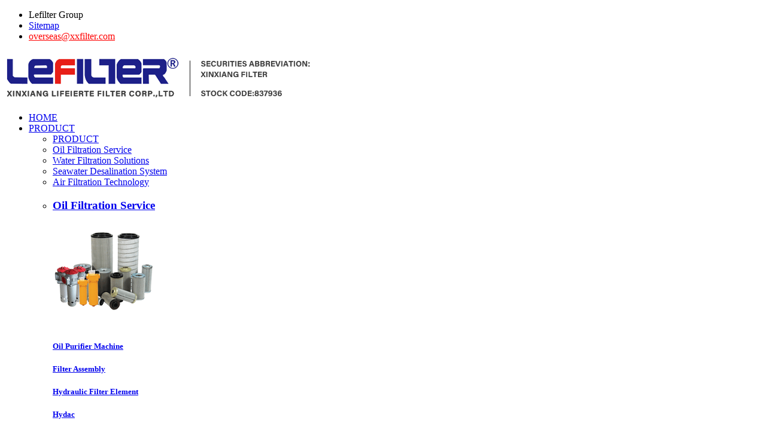

--- FILE ---
content_type: text/html
request_url: https://www.xxfilter.com/Ingersoll_Rand_Filter/45.html
body_size: 11974
content:
<!doctype html>
<html>

<head>
    <meta charset="utf-8">
    <title>54509435 Ingersoll-rand compressor oil air separator filter_Xinxiang Lifeierte Filter Corp.,Ltd</title>
    <meta name="description" content="54509435 Ingersoll-rand compressor oil air separator filter was produced by LEFILTER." />
    <meta name="keywords" content="54509435 Ingersoll-rand compressor oil air separator filter" />
    <meta name="copyright" content="Xinxiang Lifeierte Filter Corp.,Ltd" />
    <meta name="viewport" content="width=device-width,initial-scale=1.0,maximum-scale=1.0,minimum-scale=1.0,user-scalable=no" />
    <script id="allmobilize" charset="utf-8" src="/templets/default/Scripts/allmobilize.min.js"></script>
    <meta http-equiv="Cache-Control" content="no-siteapp" />
    <link type="text/css" rel="stylesheet" href="/templets/default/Css/style.css">
    <link type="text/css" rel="stylesheet" href="/templets/default/Css/animate.css">
     <link rel="stylesheet" href="/templets/default/css/iconfont.css">

<link rel="stylesheet" href="/templets/default/css/bootstrap.min.css">

<link rel="stylesheet" href="/templets/default/css/animate.css">

<script src="/templets/default/js/setFontSize.js"></script>

<link rel="stylesheet" href="/templets/default/css/reset.css">

<link rel="stylesheet" href="/templets/default/css/swiper.min.css">

<link rel="stylesheet" href="/templets/default/css/style.css">

<link rel="stylesheet" href="/templets/default/css/m.css" media="screen and (max-width:768px)">

<script type="text/javascript" src="/templets/default/js/jquery.min.js"></script>

<script type="text/javascript" src="/templets/default/js/translate.js"></script>
<script type="text/javascript" src="/templets/default/js/jquery.cookie.min.js"></script>
<!-- Global site tag (gtag.js) - Google Ads: 859011756 -->

<script async
    src="https://www.googletagmanager.com/gtag/js?id=AW-859011756"></script>

<script>

    window.dataLayer = window.dataLayer || [];

    function gtag() { dataLayer.push(arguments); }

    gtag('js', new Date());



    gtag('config', 'AW-859011756', { 'allow_enhanced_conversions': true });

</script>

<script>

    var enhanced_conversion_data;

    window.addEventListener('DOMContentLoaded', function (event) {



        document.querySelectorAll('[href^="mailto:"]').forEach(function (e) {

            e.addEventListener('click', function () {

                gtag('event', 'conversion', {'send_to': 'AW-859011756/ebCPCLOPlt4DEKz1zZkD'});

            });

        });



        if (window.location.href.includes('/Contact_us/')) {

            gtag('event', 'conversion', {'send_to': 'AW-859011756/VPlsCLaPlt4DEKz1zZkD'});

        }



       	
        document.addEventListener('click', function (e) {
            var dom = e.target.closest('button[type="submit"]');
            if (dom === null) return;

            var form = dom.closest('form');
            if (form.checkValidity() === false) return;
            var email = form.querySelector('input[type="email"]').value.trim().toLowerCase();
            if ( email!= "") {
            gtag('set', 'user_data', { "email": email });
            gtag('event', 'conversion', {'send_to': 'AW-859011756/Vi4SCLCPlt4DEKz1zZkD'});
            gtag('event','提交表单');
            }
        });


    });

</script>

<!-- Google Tag Manager -->

<script>(function(w,d,s,l,i){w[l]=w[l]||[];w[l].push({'gtm.start':

new Date().getTime(),event:'gtm.js'});var f=d.getElementsByTagName(s)[0],

j=d.createElement(s),dl=l!='dataLayer'?'&l='+l:'';j.async=true;j.src=

'https://www.googletagmanager.com/gtm.js?id='+i+dl;f.parentNode.insertBefore(j,f);

})(window,document,'script','dataLayer','GTM-53K7KRM');</script>

<!-- End Google Tag Manager -->

<!--yandex俄语投放-->

<!-- Yandex.Metrika counter -->

<script type="text/javascript">

        (function(d, w, c) {

            (w[c] = w[c] || []).push(function() {

                try {

                    w.yaCounter95849536 = new Ya.Metrika({

                        id: 95849536,

                        clickmap: true,

                        trackLinks: true,

                        accurateTrackBounce: true,

                        webvisor: true,

                        trackHash: true

                    });

                } catch (e) {}

            });

            var n = d.getElementsByTagName("script")[0],

                x = "https://cdn.jsdelivr.net/npm/yandex-metrica-watch/watch.js",

                s = d.createElement("script"),

                f = function() {

                    n.parentNode.insertBefore(s, n);

                };

            for (var i = 0; i < document.scripts.length; i++) {

                if (document.scripts[i].src === x) {

                    return;

                }

            }

            s.type = "text/javascript";

            s.async = true;

            s.src = x;

            if (w.opera == "[object Opera]") {

                d.addEventListener("DOMContentLoaded", f, false);

            } else {

                f();

            }

        })(document, window, "yandex_metrika_callbacks");

    </script>

<!-- /Yandex.Metrika counter -->

<!-- Google tag (gtag.js) -->
<script async
    src="https://www.googletagmanager.com/gtag/js?id=AW-16665232918"></script>
<script>
  window.dataLayer = window.dataLayer || [];
  function gtag(){dataLayer.push(arguments);}
  gtag('js', new Date());

  gtag('config', 'AW-16665232918');
</script>

<!-- Event snippet for 提交表单_830账户 conversion page -->
<script>
    window.addEventListener('load', function () {
        if (window.location.href.includes("Contact_us")) {
            document.querySelectorAll('[type="submit"]').forEach(function (e) {
                e.addEventListener('click', function () {
                    var email = document.querySelector('[name="data[n_email]"]').value;
                    var message = document.querySelector('[name="data[n_xuqiu]"]').value;

                    if (email !== "" && email.includes('@') && message !== "") {
                        gtag('set', 'user_data', { "email": email });
                        gtag('event', 'conversion', {'send_to': 'AW-16665232918/gaGwCNGmjcsZEJaMzYo-'});
                    };
                });
            });
        }
    })
</script>

<!-- Event snippet for 邮箱点击_830账户 conversion page -->
<script>
    window.addEventListener('load', function (event) {
        document.querySelectorAll('[href*="mailto:"]').forEach(function (e) {
            e.addEventListener('click', function () {
                gtag('event', 'conversion', {'send_to': 'AW-16665232918/zjqJCNSmjcsZEJaMzYo-'});
            });
        });
    });
</script>

<!-- Event snippet for WA点击_830账户 conversion page -->
<script>
    window.addEventListener('load', function (event) {
        document.querySelectorAll('[href*="https://wa.me/"]').forEach(function (e) {
            e.addEventListener('click', function () {
                gtag('event', 'conversion', {'send_to': 'AW-16665232918/PAbpCNemjcsZEJaMzYo-'});
            });
        });
    });
</script>

<meta name="msvalidate.01" content="B9D001D39E0292E410A8A8CA1F4EF319" />    <!-- Google tag (gtag.js) -->
    <script async src="https://www.googletagmanager.com/gtag/js?id=G-KRH6GK0ZB1"></script>
    <script>
        window.dataLayer = window.dataLayer || [];

        function gtag() {
            dataLayer.push(arguments);
        }
        gtag('js', new Date());
        gtag('config', 'G-KRH6GK0ZB1');
    </script>
    <style>
        .nav ul li a.hoverpr {
            color: #ce2029;
            background: url(Images/nav_bg.jpg) no-repeat bottom center;
        }
    </style>
</head>

<body>
    
<!-- <link href="/templets/default/css/lanage.css" rel="stylesheet" type="text/css"> -->
<style>
    .lanage {
        font-size: 18px;
        height: 40px;
        display: inline-block;
        width: 100%;
        padding: 0 20px;
        box-sizing: border-box;
    }

    #lanage_box {
        height: 0;
        overflow: hidden;
        display: block;
        transition: all 0.5s;
        margin-top: 0;
        width: auto;
        padding: 0;
    }

    #lanage_contant {
        border-left: 1px solid #eee;
    }

    #lanage_contant:hover #lanage_box {
        height: auto;
        background: #fff;
        visibility: unset;
        opacity: 1;
        /* border: 1px solid #eee; */
    }

    #nowSelectLanage {
        padding: 0 .2rem;
        margin: .15rem 0 0;
        font-size: 18px;
    }

    .nav_item:hover .nav_item_open {}

    #lanage_box {
        box-shadow: none !important;
    }

    .header_o_t_search {
        width: 15%;
        margin-top: .2rem;
    }

    #search_box {
        position: absolute;
        background: #fff;
        width: 100%;
        left: 0;
        top: 100%;
        margin: 0;
        display: none;
    }

    #search_box .search {
        float: unset;
        width: 35%;
        margin: 20px auto;
    }

    #search_box .search button {
        float: right;
        margin-right: 20px;
    }

    #nowSelectLanage {
        background: url(/tpl/pc/default/home/Picture/lanage.png) no-repeat center;
        padding-left: 50px;
        background-size: 30px;
        background-position: 10px 2px;
    }

    #translateSelectLanguage {
        display: none !important;
    }

    @media (max-width: 1000px) {
        #lana_boxs {
            position: absolute;
            right: 80px;
            top: 0;
            width: 35% !important;
        }

        #lana_boxs .header_o_t_search {
            margin-top: .15rem;

        }

        #lanage_contant {
            margin-top: 0 !important;
            left: 0;
            background-color: #fff;
            color: #000;
        }

        #nowSelectLanage::after {
            border: none;
        }

        #lanage_box>li:first-child {
            display: none;
        }

    }
</style>

<!-- Google Tag Manager (noscript) -->

<noscript><iframe src="https://www.googletagmanager.com/ns.html?id=GTM-53K7KRM" height="0" width="0"
        style="display:none;visibility:hidden"></iframe></noscript>

<!-- End Google Tag Manager (noscript) -->



<div class="top2_wraper">

    <ul class="container">

        <li class="item">

            Lefilter Group

        </li>

        <li class="item">

            <a href="https://www.xxfilter.com/sitemap.xml" title="sitemap">Sitemap



            </a>

        </li>

        <li class="item fr">

            <a class="email-add" rel="nofollow" href="mailto:overseas@xxfilter.com"
                style="color:red;">overseas@xxfilter.com</a>

        </li>





    </ul>

</div>

<header>

    <div class="container header clearfix">

        <div class="logo_box fl">

            <a href="https://www.xxfilter.com/" title="Xinxiang Lifeierte Filter Corp., Ltd.">

                <img src="/img/top_logo.png" alt="Xinxiang Lifeierte Filter Corp., Ltd."
                    title="Xinxiang Lifeierte Filter Corp., Ltd.">

            </a>

        </div>

        <div class="top_right fl">

            <div class="menu_open">

                <i></i>

                <i></i>

                <i></i>

            </div>

            <div class="nav">

                <ul class="nav_ul clearfix">

                    <li class="nav_item"><a href="https://www.xxfilter.com/" title="HOME"><span>HOME</span></a></li>

                    <li class="nav_item"><a href="https://www.xxfilter.com//product" title="PRODUCT"><span>PRODUCT</span><span
                                class="iconfont icon-zelvxuanzefeiyongdaosanjiaoxingfandui m_hide"></span></a><i></i>

                        <ul class="nav_item_open clearfix">

                            <li class="subopen"><a href="javascript:;">PRODUCT </a></li>

                            <li class="nav_item2" title="BLOG">

                                <a href="https://www.xxfilter.com//oil-filtration-service/index.html" title="Oil Filtration Service">Oil
                                    Filtration Service</a>

                            </li>

                            <li class="nav_item2"><a href="https://www.xxfilter.com//water-filtration-solutions/index.html"
                                    title="Water Filtration Solutions">Water Filtration Solutions</a></li>

                            <li class="nav_item2"><a href="https://www.xxfilter.com//water-filtration-solutions/index.html"
                                    title="Seawater Desalination System">Seawater Desalination System</a></li>

                            <li class="nav_item2"><a href="https://www.xxfilter.com//air-filtration-technology/index.html"
                                    title="Air Filtration Technology">Air Filtration Technology</a></li>

                        </ul>

                        <div class="nav_item_100vw nav_item_open visible-lg-block">

                            <ul id="topline" class="clearfix">

                                <li>

                                    <a href="/oil-filtration-service/index.html" title="Oil Filtration Service">

                                        <h3>Oil Filtration Service</h3>

                                    </a>

                                    <a href="/oil-filtration-service/index.html"><img src="/img/1.png" alt="Oil Filtration Service"></a>

                                    <h5><a href="/oil-filtration-service/oil-purifier/index.html" title="Oil Purifier Machine">Oil
                                            Purifier Machine</a></h5>

                                    <h5><a href="/oil-filter-assembly/index.html" title="Filter Assembly">Filter
                                            Assembly</a></h5>

                                    <h5><a href="/oil-filtration-service/filter-element/index.html" title="Oil filter element">Hydraulic
                                            Filter Element</a>

                                    </h5>

                                    <h5><a href="/filter-element/hydac-filter/index.html" target="_blank"
                                            title="Hydac">Hydac</a>

                                    </h5>

                                    <h5><a href="/filter-element/pall-filter/index.html" title="Pall">Pall</a>

                                    </h5>

                                    <a href="/oil-filtration-service/index.html" title="/oil-filtration-service/index.html"
                                        target="_blank">

                                        <h6>more&gt;</h6>

                                    </a>

                                </li>

                                <li>

                                    <a href="/water-filtration-solutions/index.html" title="Water Filtration Solutions">

                                        <h3>Water Filtration Solutions</h3>

                                    </a>

                                    <a href="/water-filtration-solutions/index.html" title="Water Filtration Solutions"><img
                                            src="/img/22.png" alt="Water Filtration Solutions"></a>

                                    <h5><a href="/water-filtration-solutions/high-flow-filter-cartridge/index.html" title="High flow cartridges">High
                                            flow cartridges</a></h5>

                                    <h5><a href="/water-filtration-solutions/self-cleaning-filter/index.html"
                                            title="Self-cleaning filter">Self-cleaning filter</a></h5>

                                    <h5><a href="/water-filtration-solutions/cartridge-filter-housings/index.html"
                                            title="Cartridge filter housing">Cartridge filter housing</a></h5>

                                    <h5><a href="/water-filtration-solutions/bag-filter-housing/index.html" title="Bag filter housing">Bag filter
                                            housing</a></h5>

                                    <h5><a href="/water-filtration-solutions/water-filter-cartridges/index.html" title="Water filter cartridges">Water
                                            filter cartridges</a></h5>

                                    <a href="/water-filtration-solutions/index.html" title="Water Filtration Solutions">

                                        <h6>more&gt;</h6>

                                    </a>

                                </li>

                                <li>

                                    <a href="/water-filtration-solutions/index.html" title="Seawater Desalination System">

                                        <h3>Seawater Desalination System</h3>

                                    </a>

                                    <a href="/water-filtration-solutions/index.html" title="Seawater Desalination System"><img
                                            src="/img/4.png" alt="Seawater Desalination System"></a>

                                    <h5><a href="/water-filtration-solutions/membrane-element/index.html" title="RO Membrane">RO Membrane</a>
                                    </h5>

                                    <h5><a href="/water-filtration-solutions/ro-equipment/index.html"
                                            title="Reverse osmosis equipment">Reverse osmosis equipment</a>

                                    </h5>

                                    <h5><a href="/water-filtration-solutions/ultrafiltration-equipment/index.html"
                                            title="Ultrafiltration equipment">Ultrafiltration equipment</a></h5>

                                    <h5><a href="/water-filtration-solutions/demineralized-water-equipment/index.html"
                                            title="Demineralized water equipment">Demineralized water equipment</a>

                                    </h5>

                                    <a href="/water-filtration-solutions/index.html" title="Seawater Desalination System">

                                        <h6>more&gt;</h6>

                                    </a>

                                </li>

                                <li>

                                    <a href="/air-filtration-technology/index.html" title="Air Filtration Technology">

                                        <h3>Air Filtration Technology</h3>

                                    </a>

                                    <a href="/air-filtration-technology/index.html" title="Air Filtration Technology"><img
                                            src="/img/33.png" alt="Air Filtration Technology"></a>

                                    <h5><a href="/air-filtration-technology/donaldson-filter-cartridge/index.html" title="Donaldson">LEFILTER</a></h5>

                                    <h5><a href="/air-filtration-technology/dust-filter-cartridge/index.html" title="Dust Filter Cartridge">Dust
                                            Filter Cartridge</a></h5>

                                    <h5><a href="/dust-filter-cartridge/pleated-bag-cartridge/index.html" title="Pleated Bag Cartridge">Pleated
                                            Bag Cartridge</a>

                                    </h5>

                                    <h5><a href="/air-filtration-technology/air-compressor-filter/index.html" title="Air Compressor Filter">Air
                                            Compressor Filter</a>

                                    </h5>

                                    <h5><a href="/panel-filter/hepa-filter/index.html" title="HEPA Filter">HEPA Filter</a>

                                    </h5>

                                    <a href="/air-filtration-technology/index.html" title="Air Filtration Technology">

                                        <h6>more&gt;</h6>

                                    </a>

                                </li>

                            </ul>

                        </div>

                    </li>

                    <li class="nav_item"><a href="https://www.xxfilter.com/epc" title="EPC"><span>EPC</span></a></li>

                    <li class="nav_item"><a href="https://www.xxfilter.com/About_Us" title="ABOUT"><span>ABOUT</span></a></li>

                    <li class="nav_item"><a href="https://www.xxfilter.com//News/index.html"
                            title="SUPPORT"><span>SUPPORT</span><span
                                class="iconfont icon-zelvxuanzefeiyongdaosanjiaoxingfandui m_hide"></span></a><i></i>

                        <ul class="nav_item_open clearfix">

                            <li class="subopen"><a href="javascript:;">SUPPORT </a></li>

                            <li class="nav_item2" title="BLOG">

                                <a href="https://www.xxfilter.com//News/index.html">BLOG</a>

                            </li>

                            <li class="nav_item2"><a href="https://www.xxfilter.com//case/index.html"
                                    title="CASE">CASE</a></li>

                            <li class="nav_item2"><a href="https://www.xxfilter.com//faq/index.html"
                                    title="FAQ">FAQ</a></li>

                        </ul>

                    </li>

                    <li class="nav_item"><a href="https://www.xxfilter.com/Contact_us" title="CONTACT"><span>CONTACT</span></a></li>

                </ul>

            </div>

            <div class="hcover"></div>

        </div>

        <!-- 修改 添加语言切换 -->

        <div class="top_right fl" style="width: 17%;display: flex;" id="lana_boxs">

            <div style="" class="header_o_t_search" onclick="openSearch()"><span> <a href="JavaScript:void(0);"
                        style="display: block;">
                        <img src="/templets/default/Images/search.png" alt="search" style="width: 100%;
                        height: 100%;">
                    </a></span>
            </div>
            <div class="" style="width: 83%;position: relative;margin-top: .2rem;" id="lanage_contant">
                <p id="nowSelectLanage" class="nav_item">English</p>
                <ul class="nav_ul clearfix nav_item_100vw nav_item_open" id="lanage_box">
                    <li><a class="lanage" id="eng_lan"></a></li>
                    <li><a class="lanage" id="eng_lan" onclick="toggleLan('set_defaultLanage','English')">English</a>
                    </li>
                    <li><a class="lanage" href="javascript:translate.changeLanguage('russian');"
                            onclick="toggleLan('russian','Русский язык')">Русский
                            язык</a>
                        <!-- 俄语 -->
                    </li>
                    <li><a class="lanage" href="javascript:translate.changeLanguage('spanish');"
                            onclick="toggleLan('spanish','Español')">Español</a>
                        <!-- 西班牙语 -->
                    </li>
                    <li><a class="lanage" href="javascript:translate.changeLanguage('french');"
                            onclick="toggleLan('french','Français')">Français</a>
                        <!-- //法语 -->
                    </li>
                    <li><a class="lanage" href="javascript:translate.changeLanguage('arabic');"
                            onclick="toggleLan('arabic','بالعربية')">بالعربية</a>
                        <!-- //阿拉伯语 -->
                    </li>
                    <li><a class="lanage" href="javascript:translate.changeLanguage('japanese');"
                            onclick="toggleLan('japanese','しろうと')">しろうと</a>
                        <!-- //日语 -->
                    </li>
                    <li><a class="lanage" href="javascript:translate.changeLanguage('korean');"
                            onclick="toggleLan('korean','한국어')">한국어</a>
                        <!-- //韩语 -->
                    </li>
                    <li><a class="lanage" href="javascript:translate.changeLanguage('turkish');"
                            onclick="toggleLan('turkish','Türkçe')">Türkçe</a>
                        <!-- //土耳其语 -->
                    </li>
                    <li><a class="lanage" href="javascript:translate.changeLanguage('chinese_simplified');"
                            onclick="toggleLan('chinese_simplified','中文简体')">中文简体</a>
                        <!-- //中文 -->
                    </li>
                </ul>

            </div>

            <div class="hcover"></div>

        </div>

        <!-- 搜索按钮 -->
        <div id="search_box">

            <form class="search fr" name="formsearch" action="/index.php?s=image&c=search&catid=2" method="get">

                <input type="hidden" name="s" value="image">

                <input type="hidden" name="c" value="search">

                <!--<input type="hidden" name="m" value="search">-->

                <input type="hidden" name="dir" id="dr_search_module_dir" value="image">

                <input id="search6" placeholder="keywords" type="text" value="" name="keyword">
                <button type="submit" style="cursor: pointer;"><i class="iconfont icon-search fs22 bold"></i></button>

            </form>
        </div>

    </div>
    <script>
        var type = false;
        function openSearch() {
            if (type) {
                type = false;
                $("#search_box").css("display", "none");
            }
            else {
                type = true;
                $("#search_box").css("display", "block");
            }
        }

        function setCookie(name, value, days, path) {
            var expires = "";
            if (days) {
                var date = new Date();
                date.setTime(date.getTime() + (days * 24 * 60 * 60 * 1000));
                expires = "; expires=" + date.toUTCString();
            }
            document.cookie = name + "=" + encodeURIComponent(value) + expires + "; path=" + (path || "/");
        }

        function deleteCookie(name) {
            document.cookie = name + '=;expires=Thu, 01 Jan 1970 00:00:00 UTC; path=/;';
        }
        let lanageArr = ["russian", "spanish", "french", "arabic", "japanese", "korean", "turkish","chinese_simplified"]
        function toggleLan(params, nowLanage) {
            var nowSelectLanageFlag = lanageArr.filter(item => item == params).length > 0;

            setCookie("NOW_LAN", nowLanage, 100, "/");
            if (nowSelectLanageFlag) {
                $("#nowSelectLanage").text(nowLanage);
                setCookie("Lang_Type", params, 100, "/");
                // setCookie("NOW_LAN", nowLanage, 100, "/");
                // $.cookie('Lang_Type', params);
                location.reload();
            } else {
                $("#nowSelectLanage").text("English");
                deleteCookie('Lang_Type')
                deleteCookie('NOW_LAN')
                // $.removeCookie('Lang_Type');
                translate.reset()
                translate.enabled = false;
                location.reload();
            }
        }
    </script>

</header>    <div class="sub_banner"><img src="/templets/default/Picture/pro_banner.jpg" alt="54509435 Ingersoll-rand compressor oil air separator filter" class="product"></div>
    <div class="content">
        <div class="wrapper">
            <div class="breadcrumbs wow bounceInRight">
                <p><i></i>Your position : <a href="https://www.xxfilter.com/">home </a> >  <a href="https://www.xxfilter.com/Products/index.html">Products</a> 
>
 <a href="https://www.xxfilter.com/Air_Compressor_Filter/index.html">Air Compressor Filter</a> 
>
 <a href="https://www.xxfilter.com/AIR_COMPRESSOR_FILTER_SERIES/index.html">AIR COMPRESSOR FILTER SERIES</a> 
>
 <a href="https://www.xxfilter.com/Ingersoll_Rand_Filter/index.html">Ingersoll Rand Filter</a> 
>
</p>
            </div>
            <div class="sub_top">
                <div class="prodetail_top wow fadeInUp">
                    <div id="preview">
                        <div class="jqzoom" id="spec-n1"> <img width="458" alt="54509435 Ingersoll-rand compressor oil air separator filter" src="https://www.xxfilter.com/uploads/170218/1-1F21QP3154H.jpg" jqimg="https://www.xxfilter.com/uploads/170218/1-1F21QP3154H.jpg" /></div>
                        <div id="spec-n5">
                            <div class="control" id="spec-left"> </div>
                            <div id="spec-list">
                                <ul class="list-h">
                                                                        <li><img src="/uploads/allimg/170209/1-1F209155508.jpg" alt="54509435 Ingersoll-rand compressor oil air separator filter"></li>
                                                                    </ul>
                            </div>
                            <div class="control" id="spec-right"> </div>
                        </div>
                    </div>
                </div>
                <div class="protop_right">
                    <h1>54509435 Ingersoll-rand compressor oil air separator filter</h1>
                    <p class="text"><span>Introduction:</span>54509435 Ingersoll-rand compressor oil air separator filter was produced by LEFILTER.</p>
                    <p class="help">We're here to help:<br> Easy ways to get the answers you need.</p>
                    <div class="proDetail_btn"> <a href="mailto:overseas@xxfilter.com" class="send"><i></i>SEND E-MAIL</a> <a rel="nofollow" href="http://pct.zoosnet.net/LR/Chatpre.aspx?id=PCT96383477&lng=en" class="get"><i></i>GET PRICE</a>
                    </div>
                    <div class="share">
                        <p class="pro_share">share with : </p>
                        <div class="addthis_sharing_toolbox"></div>
                    </div>
                </div>
            </div>
            <div class="sub_proDetail wow fadeInUp">
                <ul class="tab_menu">
                    <li class="current">Product parameter</li>
                    <li>Inquiry</li>
                </ul>
                <div class="tab_box">
                    <div class="sub_pro_box">
                        <div class="infor">
                            <div class="main">
                                <p class="title">Product parameter:</p>
                                <div class="prodetailnr"><p><span style="font-size:14px;"><strong>Specifications</strong></span></p><p>
	Place of Origin:Henan, China (Mainland)</p><p>
	Brand Name:Lefilter</p><p>
	Model Number:54509435</p><p>
	Type:Compressor oil/air separating filter, Air compressor oil/air separation filter</p><p>
	Material:American HV(Binzer) and Lydall fiberglass</p><p>
	O-Ring:NBR, fluororubber</p><p>
	Filter accuracy:0.1um</p><p>
	Filter efficiency:99.99%</p><p>
	Application:Air compressor</p><p>
	Service life:3500-5200 hours</p><p>
	Certificate:ISO 9001:2000</p><p>
	&nbsp;</p><p><span style="font-size:14px;"><strong>Packaging &amp; Delivery</strong></span></p><p>
	Packaging Details:</p><p>
	Inner package: carton;&nbsp;</p><p>
	Outer package: wooden case;&nbsp;</p><p>
	Goods could also be packaged as customer requirement.</p><p>
	Delivery Detail:</p><p>
		Shipped in 7 days after payment</p><p><span style="font-size:14px;"><strong>Ingersoll Rand compressor oil air separator filter:</strong></span></p><p>
		1.Ingersoll Rand compressor oil air separator filter is a kind of Compressor Filter installed at the&nbsp;</p><p>
		exit of the screw air compressor to separate the oil and air to get the clean compressed air.</p><p>
		2.It &nbsp;is mainly used for air compressor to clean the compressed air, guaranteeing the safe and efficient operation of the air compressor.</p><p>
		&nbsp;</p><p><span style="font-size:14px;"><strong>Features:</strong></span></p><p>
		1. Filter accuracy: 0.1um</p><p>
		2. Filter efficiency: 99.99%</p><p>
		3. Service life: about 3500-5200 hours</p><p>
		4. Filter material: American HV(Binzer) and Lydall fiberglass.</p><p>
		5. Residual oil content: &lt;3ppm</p><p>
		6. Initial pressure difference:&nbsp; 0.02Mpa</p><p>
		&nbsp;&nbsp;<br/><br/>
		Xinxiang Lifeierte Filter Corp.,Ltd （Stock code：837936）is specialized in manufacture of filters ,filter equipment,and environment system . Located in Xinxiang City-the center of Filtration in China.Lefilter has superior R &amp; D team, professional technical team,experienced overseas sales team and perfect after-sales service system.We Lefilter people will try our best to satisfy customers&#39; requirements.The develop philosophy of LEFILTER is &amp;ldquo;To purify environment,To serve society,To manage faithfully and To oyrsye excellence&amp;rdquo;!What&amp;rsquo;s more,there&#39;re advanced production line,test machine and R &amp; D department.They also obtained certification like ISO9001, IQNet &amp; CQM,SGS,CNEX etc.<br/><br/><br/><br/><br/>
		&nbsp;</p><p><br/></p></div>
                            </div>
                        </div>
                    </div>
                    <div class="hide"> </div>
                </div>
            </div>
            <div class="pro_inquiry wow fadeInUp">
    <p class="title_inquiry"><i></i>Please fill in your procurement needs and contact information</p>
    <div class="inquirymain">
        <form method="post" action="/index.php?s=form&c=liuyan&m=post" name="formdb" onsubmit="return(CheckInputdb(formdb))">
            <input name="is_form" type="hidden" value="1">
            <input name="is_admin" type="hidden" value="0">
            <input name="is_tips" type="hidden" value="">
            <input name="csrf_test_name" type="hidden" value="14985bb50f585482666c3312925a58ab">
            <label><span><i>*</i> Your E-mail:</span>
<input name="data[n_email]" placeholder="Please enter your email address..." />
</label>
            <label><span>Your Name:</span>
<input name="data[n_name]" />
</label>
            <label><span>Your Tel :</span>
<input name="data[n_phone]" />
</label>
            <label><span>Your Company:</span>
<input name="data[company]" />
</label>
            <label style="width:100%"><span><i>*</i> Your inquiry :</span>
<textarea placeholder="Please enter your inquiry" name="data[n_xuqiu]"></textarea>
</label>
            <label style="width:100%">
<input type="hidden" name="dede_fields" value="n_name,text;n_tel,text;n_email,text;n_xuqiu,multitext;n_time,text;n_ip,text" />
<input type="hidden" name="dede_fieldshash" value="28f5c496d13b628798e9c7ac7affe534" />
<input name="submit" class="send uppercase" type="submit" value="Send message" />
<input name='enews' type='hidden' value='AddFeedback'>
<input name="fromurl" value="" type="hidden" />
<input name="bid" value="1" type="hidden" />
</label>
        </form>
        <script type="text/javascript" language="javascript">
            function is_email(str) {
                if ((str.indexOf("@") == -1) || (str.indexOf(".") == -1)) {
                    return false;
                }
                return true;
            }

            function CheckInput(form) {
                form.fromurl.value = window.location.href;
                if (!is_email(form.n_email.value)) {
                    alert("Please specify a valid email address.");
                    form.n_email.focus();
                    return false;
                }
                if (form.n_xuqiu.value == '') {
                    alert("Please enter your inquiry.");
                    form.n_xuqiu.focus();
                    return false;
                }
                return true;
            }
        </script>
    </div>
</div>            <div class="hot_pro wow fadeInUp">
                <a>
                    <p class="main_title">Related products</p>
                </a>
                <div class="picScroll-left">
                    <div class="hd">
                        <a class="next"> > </a>
                        <a class="prev">
                            < </a>
                    </div>
                    <div class="bd">
                        <div class="tempWrap">
                            <ul class="picList">
                                                                <li>
                                    <a href="https://www.xxfilter.com/Ingersoll_Rand_Filter/23.html" title="Ingersoll Rand Screw Air Compressor Replacement Oil Filter">
                                        <p class="pic"><img src="https://www.xxfilter.com/uploads/170220/1-1F2200924292N.jpg" alt="Ingersoll Rand Screw Air Compressor Replacement Oil Filter" title="Ingersoll Rand Screw Air Compressor Replacement Oil Filter"></p>
                                        <dl>
                                            <dt style="height: 40px;overflow: hidden;">Ingersoll Rand Screw Air Compressor Replacement Oil Filter</dt>
                                        </dl>
                                    </a>
                                </li>
                                                                <li>
                                    <a href="https://www.xxfilter.com/Ingersoll_Rand_Filter/88.html" title="Oil Separator 35580653 for INGERSOLL-RAND Compressors">
                                        <p class="pic"><img src="https://www.xxfilter.com/uploads/170218/1-1F21QP123137.jpg" alt="Oil Separator 35580653 for INGERSOLL-RAND Compressors" title="Oil Separator 35580653 for INGERSOLL-RAND Compressors"></p>
                                        <dl>
                                            <dt style="height: 40px;overflow: hidden;">Oil Separator 35580653 for INGERSOLL-RAND Compressors</dt>
                                        </dl>
                                    </a>
                                </li>
                                                                <li>
                                    <a href="https://www.xxfilter.com/Ingersoll_Rand_Filter/89.html" title="39907175 oil filter for ingersoll rand air compressor spare">
                                        <p class="pic"><img src="https://www.xxfilter.com/uploads/170220/1-1F2200923304A.jpg" alt="39907175 oil filter for ingersoll rand air compressor spare" title="39907175 oil filter for ingersoll rand air compressor spare"></p>
                                        <dl>
                                            <dt style="height: 40px;overflow: hidden;">39907175 oil filter for ingersoll rand air compressor spare</dt>
                                        </dl>
                                    </a>
                                </li>
                                                                <li>
                                    <a href="https://www.xxfilter.com/Ingersoll_Rand_Filter/90.html" title="Ingersoll rand air compressor oil filter 54672654">
                                        <p class="pic"><img src="https://www.xxfilter.com/uploads/170220/1-1F2200922512C.jpg" alt="Ingersoll rand air compressor oil filter 54672654" title="Ingersoll rand air compressor oil filter 54672654"></p>
                                        <dl>
                                            <dt style="height: 40px;overflow: hidden;">Ingersoll rand air compressor oil filter 54672654</dt>
                                        </dl>
                                    </a>
                                </li>
                                                            </ul>
                        </div>
                    </div>
                </div>
            </div>
        </div>
    </div>
    <footer>
 <style>
        .bottom-right-code{
             display: flex;
            justify-content: space-between;
            text-align: center;   
        }
        @media (max-width: 767px) {
            .bottom-right-code img{
                width: 50% !important;
            }
        }
    </style>
    <div class="container white clearfix">
        <div class="col-sm-2 col-xs-6">

            <dl>

                <dt class="fs18 bold"><a href="/product" title="PRODUCTS" class="white">PRODUCTS</a></dt> 
                <dd class="transition m_hide"><a href="https://www.xxfilter.com/oil-filtration-service/index.html" title="Oil Filtration Service" class="white">Oil Filtration Service</a></dd>

                
                <dd class="transition m_hide"><a href="https://www.xxfilter.com/water-filtration-solutions/index.html" title="Water Filtration Solutions" class="white">Water Filtration Solutions</a></dd>

                
                <dd class="transition m_hide"><a href="https://www.xxfilter.com/air-filtration-technology/index.html" title="Air Filtration Technology" class="white">Air Filtration Technology</a></dd>

                
                <dd class="transition"><a href="/Products/index.html" title="More models" class="white">More models</a></dd>

            </dl>

        </div>

        <div class="col-sm-2 col-xs-12 m_hide">

            <dl>

                <dt class="fs18 bold "><a href="/News/index.html" title="SUPPORT" class="white">SUPPORT</a></dt>

                <dd class="transition"><a href="/News/index.html" title="BLOG" class="white">BLOG</a></dd>

                <dd class="transition"><a href="/case/index.html" title="CASE" class="white">CASE</a></dd>

                <dd class="transition"><a href="/faq/index.html" title="FAQ" class="white">FAQ</a></dd>

                <dd>&nbsp;</dd>

            </dl>

        </div>

        <div class="col-sm-3 col-xs-12">

          <dl>

            <dt class="fs18 bold white">CONTACT US</dt>

            <dd class="">Email: <a href="mailto:overseas@xxfilter.com" class="white bottom_add">overseas@xxfilter.com</a></dd>

            <dd>WhatsApp / Wechat: +86-13069352523</dd>

            <dd class="m_hide">Factory Address: Filter Industrial Park, High-tech Industrial Development Zone,Xinxiang City,Henan P.R.China. (Post code :453000)</dd>

        </dl>
        </div>
        <div class="col-sm-2 col-xs-12 ">
            <div style="margin-bottom: .4rem;    opacity: 0;">
                　
            </div>
            <div class="bottom-right-code">
                <div style="width: 45%;">
                    <img style="width: 100%;" class="" src="/img/bottomWhatsApp.jpg" alt="whatsapp" />
                    <p style="margin-top:5px;    font-size: 14px;">WhatsApp</p>
                </div>
                <div style="width: 45%;">
                    <img style="width: 100%;" class="" src="/img/bottomWechat.jpg" alt="whatsapp" />
                    <p style="margin-top:5px;    font-size: 14px;">Wechat</p>
                </div>
                
            </div>
        </div>
        
        

        <div class="col-sm-3 col-xs-6">

            <dl>

                <dt class="fs18 bold white">SOCIAL MEDIA</dt>

                <dd>

                    <ul class="share clearfix">

                        <li class="icon_list">

                            <a href="https://www.facebook.com/LefilterChina" title="facebook">

                                <img class="" src="/img/facebook.png" alt="facebook">

                            </a>

                        </li>

                        <li class="icon_list">

                            <a href="https://www.linkedin.com/today/author/erica-filtration-manufacture-222a27144" title="linkedin">

                                <img class="" src="/img/linkedin.png" alt="linkedin">

                            </a>

                        </li>

                        <li class="icon_list">

                            <a href="https://www.youtube.com/channel/UCISZlHVxc7K7aDMTaEb8F6Q" title="youtube">

                                <img class="" src="/img/youtube.png" alt="youtube">

                            </a>

                        </li>

                    </ul>

                </dd>

            </dl>

        </div>

    </div>

    <div class="container white">

        keywords:

        <a href="/HYDAC-SERIES/index.html" title="HYDAC Filter">HYDAC Filter</a>

        <a href="/PALL-SERIES/index.html" title="PALL Filter">P-all Filter</a>

        <a href="/Dust_Filter_Cartridge/index.html" title="Dust Cartridge Filter">Dust Cartridge Filter</a>

        <a href="/HEPA_Filter_Panel_Filter/index.html" title=" Panel Air Filter">Panel Air Filter</a>

        <a href="/High_Flow_Filter_Cartridge/index.html" title="High Flow Filter">High Flow Filter</a>

        <a href="/Self_Cleaning_Filter/index.html" title="Self-cleaning Filters">Self-cleaning Filters</a>

        <script type="text/javascript">

            var cnzz_protocol = (("https:" == document.location.protocol) ? " https://" : " http://");

            document.write(unescape("%3Cspan id='cnzz_stat_icon_1261267833'%3E%3C/span%3E%3Cscript src='" + cnzz_protocol + "s11.cnzz.com/stat.php%3Fid%3D1261267833' type='text/javascript'%3E%3C/script%3E"));

        </script>

        <a href="https://www.xxfilter.com/sitemap.xml" title="SITEMAP" target="_blank" class="fr">SITEMAP</a>

    </div>

</footer>

<a href="https://wa.me/+8613069352523?text=Hi,%20I%20want%20to%20know%20more%20about%20the%20products" target="_blank" class="fixed" style="z-index:100;left:0;bottom:16%;">

    <img class="" src="/img/icon_whatsapp.png" alt="whatsapp" />

                        <!--<div class="icon inline-block iconfont icon-whatsapp fs46" style="color: #3ac44d;background: #fff;line-height: 1;border-radius: 50%;"></div>-->

                    </a>

<!--<script src="/templets/default/js/jquery.min.js "></script>-->

<script src="/templets/default/js/jquery.lazyload.min.js "></script>

<script src="/templets/default/js/bootstrap.min.js "></script>

<script src="/templets/default/js/wow.min.js "></script>

<script src="/templets/default/js/swiper.min.js "></script>

<script src="/templets/default/js/main.js "></script>

<script type="text/javascript" src="/templets/default/Scripts/returntop.js"></script>


<script type="text/javascript" src="/templets/default/js/changeLang.js"></script>

<!--商务通-->

<script language="javascript" src="https://pct.zoosnet.net/JS/LsJS.aspx?siteid=PCT96383477&float=1&lng=en"></script>    <div class="remarketingsetup"> </div>
</body>
<script type="text/javascript" src="/templets/default/Scripts/jquery.superslide.2.1.1.js"></script>
<script id="jsID" type="text/javascript">
    var ary = location.href.split("&");
    jQuery(".picScroll-left").slide({
        titCell: ".hd ul",
        mainCell: ".bd ul",
        autoPage: true,
        effect: "left",
        autoPlay: true,
        vis: 4,
        trigger: "click",
        pnLoop: true
    });
</script>
<!--
<script src="/templets/default/Scripts/wow.min.js"></script>-->
<script>
    if (!(/msie [6|7|8|9]/i.test(navigator.userAgent))) {
        new WOW().init();
    };
</script>
<script type="text/javascript" src="/templets/default/Scripts/163css.js"></script>
<script type="text/javascript" src="/templets/default/Scripts/lib.js"></script>
<script src="/templets/default/Scripts/jquery.tabs.js"></script>
<script type="text/javascript" src="/templets/default/Scripts/addthis_widget.js" async="async"></script>
<script type="text/javascript" src="/templets/default/Scripts/returntop.js"></script>
</html>